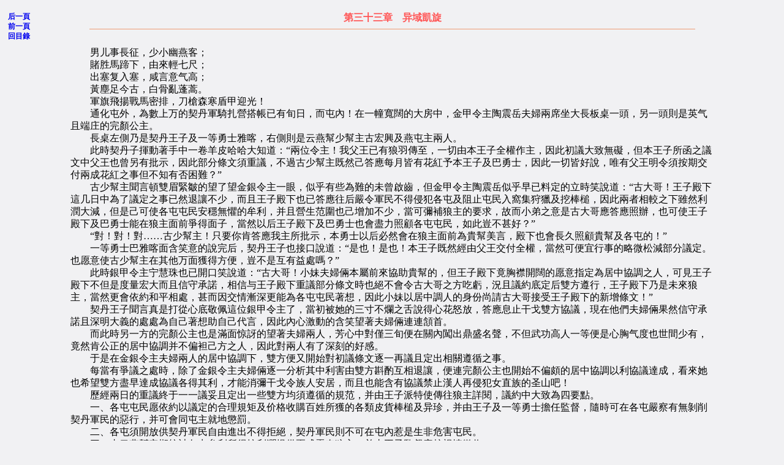

--- FILE ---
content_type: text/html
request_url: http://bwsk.net/wx/t/tianyu/wfcl/033.htm
body_size: 14747
content:
<HTML><head><meta http-equiv="Content-Type" content="text/html; charset=big5"><TITLE>天宇-->五鳳纏龍-->第三十三章　异域凱旋</TITLE>
<META NAME="keywords" CONTENT="天宇 五鳳纏龍 第三十三章　异域凱旋">
<META NAME="description" CONTENT="天宇 - 五鳳纏龍 - 第三十三章　异域凱旋">

<style>
<!--
#page {position:absolute; z-index:0; left:0px; top:0px}
.tt3 {font: 9pt/12pt "宋体"}
.tt2 {font: 12pt/15pt "宋体"}
a {text-decoration:none}
a:hover {color: blue;text-decoration:underline}
-->
</style>
</HEAD>
<body text="#000000" link="#0000EE" vlink="#0000EE" alink="#FF0000" bgcolor="#F1F1F3" leftmargin="3" topmargin="3" marginheight="3" marginwidth="3">
<center><table WIDTH="720" >
<tr ALIGN=CENTER>
<td WIDTH="100%">
<center><table BORDER=0 CELLSPACING=0 CELLPADDING=0 >
<tr>
<td><script src="../../../../ad/text03.js"></script>
</td>
</tr>
</table></center>
</td>
</tr>
</table></center>
<TABLE WIDTH="100%" CELLPADDING=10 CELLSPACING=0 BORDER=0>
<TR>
<TD CLASS="tt3" VALIGN="top" width="8%"  bgcolor="#F1F1F3"><strong><A HREF="034.htm" >后一頁</A><BR>
<A HREF="032.htm" >前一頁</A><BR><A HREF="index.html" >回目錄</A><BR>
</strong>
</TD>
<TD class="tt2" bgcolor="#F1F1F3" width="84%"><center><B><FONT style="FONT-SIZE: 12pt" COLOR="#FF5555">第三十三章　异域凱旋</B></center></FONT>
<hr color="#EE9B73" size="1" width="94%">
<BR>
　　男儿事長征，少小幽燕客；
<BR>
　　賭胜馬蹄下，由來輕七尺；
<BR>
　　出塞复入塞，咸言意气高；
<BR>
　　黃塵足今古，白骨亂蓬蒿。
<BR>
　　軍旗飛揚戰馬密排，刀槍森寒盾甲迎光！
<BR>
　　通化屯外，為數上万的契丹軍騎扎營搭帳已有旬日，而屯內！在一幢寬闊的大房中，金甲令主陶震岳夫婦兩席坐大長板桌一頭，另一頭則是英气且端庄的完顏公主。
<BR>
　　長桌左側乃是契丹王子及一等勇士雅喀，右側則是云燕幫少幫主古宏興及燕屯主兩人。
<BR>
　　此時契丹子揮動著手中一卷羊皮哈哈大知道：“兩位令主！我父王已有狼羽傳至，一切由本王子全權作主，因此初議大致無礙，但本王子所函之議文中父王也曾另有批示，因此部分條文須重議，不過古少幫主既然己答應每月皆有花紅予本王子及巴勇士，因此一切皆好說，唯有父王明令須按期交付兩成花紅之事但不知有否困難？”
<BR>
　　古少幫主聞言頓雙眉緊皺的望了望金銀令主一眼，似乎有些為難的未曾啟齒，但金甲令主陶震岳似乎早已料定的立時笑說道：“古大哥！王子殿下這几日中為了議定之事已然退讓不少，而且王子殿下也已答應往后嚴令軍民不得侵犯各屯及阻止屯民入窩集狩獵及挖棒槌，因此兩者相較之下雖然利潤大減，但是己可使各屯屯民安穩無懼的牟利，并且營生范圍也己增加不少，當可彌補狼主的要求，故而小弟之意是古大哥應答應照辦，也可使王子殿下及巴勇士能在狼主面前爭得面子，當然以后王子殿下及巴勇士也會盡力照顧各屯屯民，如此豈不甚好？”
<BR>
　　“對！對！對……古少幫主！只要你肯答應我主所批示，本勇士以后必然會在狼主面前為貴幫美言，殿下也會長久照顧貴幫及各屯的！”
<BR>
　　一等勇士巴雅喀面含笑意的說完后，契丹王子也接口說道：“是也！是也！本王子既然經由父王交付全權，當然可便宜行事的略微松減部分議定。也愿意使古少幫主在其他万面獲得方便，豈不是互有益處嗎？”
<BR>
　　此時銀甲令主宁慧珠也已開口笑說道：“古大哥！小妹夫婦倆本屬前來協助貴幫的，但王子殿下竟胸襟開闊的愿意指定為居中協調之人，可見王子殿下不但是度量宏大而且信守承諾，相信与王子殿下重議部分條文時也絕不會令古大哥之方吃虧，況且議約底定后雙方遵行，王子殿下乃是未來狼主，當然更會依約和平相處，甚而因交情漸深更能為各屯屯民著想，因此小妹以居中調人的身份尚請古大哥接受王子殿下的新增條文！”
<BR>
　　契丹王子聞言真是打從心底敬佩這位銀甲令主了，當初被她的三寸不爛之舌說得心花怒放，答應息止干戈雙方協議，現在他們夫婦倆果然信守承諾且深明大義的處處為自己著想助自己代言，因此內心激動的含笑望著夫婦倆連連頷首。
<BR>
　　而此時另一方的完顏公主也是滿面惊訝的望著夫婦兩人，芳心中對僅三旬便在關內闖出鼎盛名聲，不但武功高人一等便是心胸气度也世間少有，竟然肯公正的居中協調并不偏袒己方之人，因此對兩人有了深刻的好感。
<BR>
　　于是在金銀令主夫婦兩人的居中協調下，雙方便又開始對初議條文逐一再議且定出相關遵循之事。
<BR>
　　每當有爭議之處時，除了金銀令主夫婦倆逐一分析其中利害由雙方斟酌互相退讓，便連完顏公主也開始不偏頗的居中協調以利協議達成，看來她也希望雙方盡早達成協議各得其利，才能消彌干戈令族人安居，而且也能含有協議禁止漢人再侵犯女直族的圣山吧！
<BR>
　　歷經兩日的重議終于一一議妥且定出一些雙方均須遵循的規范，并由王子派特使傳往狼主詳閱，議約中大致為四要點。
<BR>
　　一、各屯屯民愿依約以議定的合理規矩及价格收購百姓所獲的各類皮貨棒槌及异珍，并由王子及一等勇士擔任監督，隨時可在各屯嚴察有無剝削契丹軍民的惡行，并可會同屯主就地懲罰。
<BR>
　　二、各屯須開放供契丹軍民自由進出不得拒絕，契丹軍民則不可在屯內惹是生非危害屯民。
<BR>
　　三、由云燕幫定期統計各屯牟利所得按利潤提供兩成貢奉狼主，并由王子監督察核視情徵收。
<BR>
　　四、云燕幫及各屯屯民不得剝削及危害契丹軍民利益，也不可侵犯女直族圣山兩百里之地，但可在契丹疆境自由營生牟利而不回干涉。
<BR>
　　如此的議約自是令狼主高興，于是立即公告軍民依約相互遵守，而契丹軍民也欣喜漢人不再任意剝削欺詐，當然已可增加所得了，因此也愿放棄敵意息止干戈互蒙利益。
<BR>
　　議約中看似各屯處于人在屋檐下，不得不低頭的劣勢中，似乎營生利潤必然減少甚多，因而有許多屯民甚為不滿議約內容，但是經暗中走告其中隱情后，才使各屯屯民恍然的不再有异言了。
<BR>
　　因為！首要的是契丹王子已嚴令軍民不得危害侵犯各屯，若有便須依約由花紅中扣除損失并且嚴懲犯禁之人，至于提撥兩成利潤花紅貢奉狼主尚須視各屯的利潤多寡而定，狼主若想增收花紅必然會便宜各屯牟利，另外各屯屯民以后無須再擔心遭到契丹軍民的侵扰傷害，并可放心大膽的在各窩集中以獨到的經驗見識尋獲上等好貨增加更高的利潤，因此明看議約是屯民被壓制得處于劣勢，實則上确是暗含更高的牟利空間。
<BR>
　　議約一經狼主同意公告軍民后，通化屯內的契丹王子、完顏公主及巴雅喀皆欣喜的下令全然息止干戈，將占据的通化屯先交由古少幫主派人接管，并且開始歡宴把臂的暢飲。
<BR>
　　席間！銀甲令主宁慧珠及完顏公主似是不喜在宴場久留，竟雙雙攜手他去，似乎女人与女人之間別有不同的話題吧！
<BR>
　　而宴席中！金甲令主陶震岳則首席的以漢人身份請求契丹王子，希望王子殿下能在各屯派駐一隊軍士，一來可与各屯主相互規范己方之人減少爭紛沖突，二來也可赫止不法強人侵犯各屯而使屯民錯識契丹軍民違約，必然使狼主及王子殿下名聲顏面受損！
<BR>
　　此時的契丹王子及巴雅喀，一則使雙方協議達成探獲軍民贊譽愛戴，二則往后皆有暗約的好處，當然不愿名聲及往后的利益有損，因此耳聞公正無私毫不偏袒的金甲令主提議，立時豪爽得一口答應，而且好處不落外人之眼，自是應允分派自己手下親信分駐各屯。
<BR>
　　雙方酒酣耳熱情意更增，而且各為往后的利益也皆有不為人道的私議細節，并且為了答謝金甲令主陶震岳夫婦兩人的大力促成協議，也皆各有——份丰厚的贈禮。
<BR>
　　金甲令主陶震岳既然肯率所屬出關，又豈是為了一些俗物？不過在盛情難動之下也只有一一謝收了。
<BR>
　　(在此議后契丹軍民与關外各屯相安無事百余年，但也因此使契丹軍民接触到更多更稀奇的中原之物以及文化，并也開始對物資丰沛的關內之地有了向往及凱覦之心，爾后逐漸有了入侵關內的野心，直到后晉石敬塘引契丹之兵自立為帝，并依契丹之條件割燕云十六州予契丹，此乃后世之事不在本書范圍內。)
<BR>
　　金銀令主率正義使者及飛虎堂所屬出關衛護關外百姓之事，在江湖武林中原本并不知曉，而飛虎堂也依然如昔恍如并曾發生過何事？也從未与外方武林同道渲染此事，直到關外駐軍及百姓盛傳才逐漸使消息傳入關內廣傳江湖，這才使江湖武林惊异得傳頌津津樂道的無不夸贊敬佩。
<BR>
　　然而飛虎堂卻毫不居功依如往昔的在穩定中逐漸茁壯。
<BR>
　　雖然近兩三年中飛虎堂的轄地已然不再擴展，但因獨樹一幟照顧所屬的优厚堂規，不但使境內青年男女欣悅投效，甚而遠在數百里外的孤儿或喪親的青年男女，也不畏路途遙遠前來投效未曾中斷，因此人數逐年增加竟已多達一万七千余人了，由于人數逐年增加且所屬俱勤習武功，因此年年晉級上升的武士也愈來愈多，原有的編制早已不敷容納，因此在眾首要人員的研商后已然有了重大變動。
<BR>
　　金甲令主陶震岳身為總堂主，除了自身的責任或有銀甲令主及親隨正義使者為助，文有蘭心宮主張翠娥及漢水玉鳳尤良玉協助執掌堂務，而原有總堂執事馮祥麟及王任飛晉升為總堂正副總管，原本是飛花門門主牡丹仙子陳香菱自率一百七十余未嫁的老少女門人投靠飛虎堂后，兩年之后己下嫁王任飛，因此也晉升為內堂總管并協助兩位夫人處理堂務。
<BR>
　　醫叟金一丹依然与靈姑金翠瑤職堂百草堂，轄下另有五十名對藥理曾有研習或有興的助手，協助煉制各种傷藥及救命靈藥供飛虎堂所屬隨身攜帶。
<BR>
　　美髯公張守仁年事己高不适再任總巡察之職，因此將巡察之責分交四方宿主分堂，除了原有的十名星宿外，轄下武士也己增為各三百名。
<BR>
　　另外曾因有一次接受襄陽一名式林同道之請前往協助調解爭紛，但沒想到險些造成助惡逼害善的罪名，原來是那名惡人平時善于掩飾惡行，當受害之万聚眾前往尋仇時卻以受冤之身求助飛虎堂想藉助以名聲鼎盛的正義使者及飛虎堂逼退尋仇之人。
<BR>
　　尚幸受害之人悲憤的舉出一些證物及人證才使惡人罪行難掩，才使正義使者憤怒得擒下交由受害者發落。
<BR>
　　飛虎堂雖非獨善其身，但也不愿所屬在江湖武林走動侵害各地武林同道的勢力范圍，更不愿在江湖武林爭強斗狠擴爭威名，因此對江湖武林中的一些善惡只及止道听涂說而已，當然對請托的門幫或各方同道難以确定所言虛實及善惡。
<BR>
　　因此金甲令主陶震岳便接受首要人物的建議，在堂中默默無聞或少在江湖走動的護法武士頭目中，擇取功力心智机敏皆不弱且穩重不貪虛名的五百名精銳，組成了直屬美髯公張守仁掌轄的虎嘯隊，專責在江湖武林中打探各門各派及武林人士的善惡所為，一一注明傳回總堂列檔備察。
<BR>
　　不但可供往后求助之門幫及同道的所為心性作為參研，更可利于進入轄境內武林同道的動向作為，只要一有犯禁之事便可舉出為惡之事于以視情懲治。
<BR>
　　另外閻王針金輝宗所掌執法也已晉升為掌法，所屬也晉升為執法，另外又增補執法武士四隊兩百名。
<BR>
　　三十一分堂除了原有編制外，以晉級升等的武士頭目也晉升為護法，使每處分堂的護法增至十五名，而武士也已增至四隊四百名了。
<BR>
　　除了各分堂可視情擴增外，總堂也有了重大的增建！
<BR>
　　因為總堂內各職司的人數漸增，原有之樓宇房舍早已不敷使用或居住。
<BR>
　　于是在研商規划后便在總堂四周往外擴延出五十丈之距，并在內里大肆擴建樓宇房舍，使飛虎總堂已擴增為占地八十余丈方圓，有如一個大城鎮一般。
<BR>
　　新建高有丈佘的綿長圍牆，每隔二十丈便有一座可供兩人在內守望的哨台，圍牆外空曠無高物甚利遙望守衛，而牆內新舊牆之間的五十丈空間己然遍植花木，內有一排排的雙層房舍分為攜家帶眷的闊房及獨身小房兩种可供武士分居。
<BR>
　　另外尚有較華麗的連幢小樓或獨幢小樓，乃是供總堂內的首要宿主、星宿及重要職司者的住處。
<BR>
　　在高大宏偉的新堂門之內，寬闊的廣場后有一幢三層寬闊大樓迎賢樓，下層正堂乃是迎客大堂，左右兩惻一為實職司者的居處一為膳房，上兩層則為客房及各分堂所屬至總堂洽公者的宿處。
<BR>
　　新建的大院圍繞著舊有堂院，但總歸稱之頭進外院，除了正門之方外，左右兩側由四方宿主所屬及總堂職司者的居處，正后方則供總堂中的部分獨身職司及使女分居，規避与男武士混為一處。
<BR>
　　舊有堂牆內与內院之間己改稱為二進中院，巡守防務由原內院的女武士外移職掌。
<BR>
　　忠義樓下層大堂依然為議事重地，正堂之后則供奉著飛虎堂的忠義英魂，供堂中所屬。
<BR>
　　頂層數間大房供掌守護女武士的四對正義使者夫婦分住。
<BR>
　　中層則是供堂中所屬進習之處，職司忠義樓之人則分居下層兩側房內。
<BR>
　　二進中院內的舊有樓宇房舍也已略為整修或改建，并也遍植花木增加賞心悅目的園景，所有樓宇房舍中，有兩幢畢樓已改名清虛樓及百草樓，專供美髯公及醫叟居住及職掌之處所。
<BR>
　　二進中院左右兩側靠后方的房舍則專供輪調的正義使者分男女居住，其余的全由虎嘯隊、百草堂以及女武士分配居住。
<BR>
　　不過原屬飛花門投靠的女武士，近年中已陸續与堂中所屬或外間百姓兩情相悅婚配后，已不再适合巡守之職。
<BR>
　　況且近年中投效的未婚少女也有三百余人，若分散各分堂与男武士混居似也不妥，于是一一傳令各分堂，只要有意者全然調至總堂，汰換了舊有不适任的女武士，并且人數也增為三百二十余名，依然由四對使者夫婦掌帶。
<BR>
　　原有的內院也已改稱為三避內院，原忠義樓正后方的小樓則改名為經緯樓。
<BR>
　　顧名思義己知是金甲令主夫婦處理堂務的重地。
<BR>
　　但增建重整之后，突然覺得內院較以往冷清了！
<BR>
　　雖然夫婦五人以及尤良玉所出的幼儿及金翠瑤所出的幼女，皆居于已然定名的沁蘭樓內，縱然覺得較為狹窄但卻無意分散輳居他處，可享受夫婦姐妹儿女同居一堂的溫馨生活。
<BR>
　　然而在尤良玉再度有孕后，往后的居住空間必然更為狹小了。
<BR>
　　因此在金甲令主陶震岳的細思決定后，一是籌建新居，二是挑選一些較年幼的少女進入內院中并授以絕學，除了可分派為四位嬌妻的貼身侍女外也可擔負內院中守護。
<BR>
　　因此金甲令主陶震岳便欲与嬌妻們商議內院居樓及侍女的問題，可是除了在經緯樓的蘭心宮主張翠娥外，宁慧珠、尤良玉、金翠瑤三女皆不在內院中，于是又出院尋找卻也久尋不著，才詢問巡守二進中院的女武士，原來三女早在兩個時辰前便相偕出堂不知往何處去了？
<BR>
　　行返經緯樓，在二樓全間寬大的書房中，金甲令主陶震岳立時笑對席坐木檀木桌后的張翠娥問道：“娥妹！珠妹她們三個皆不在總堂內，你可知她們往哪儿去了？”
<BR>
　　被三位妹妹笑贈名號的蘭心宮主張翠娥聞言，頓時神色怪异的抿嘴笑道：“呔！珠妹妹她們三個出去走走散散心你擔心啥嘛？莫非這么一會功夫未見你就想她們啦？”
<BR>
　　金甲令主陶震岳聞言頓時訕訕笑說道：“嘿嘿！娥妹你別取笑我了！我只是有事想找你們商議，而且瑤妹產后不久理應多調理身子，而且玉妹如今又有孕在身也應多注意身子才是呀！”
<BR>
　　“嗤！好人你放心吧！瑤妹產后已過了三個來月，早被你逼補得略有福態再也不敢多食了，至于玉妹也只是兩個來月的身孕，正需多走動活絡身子，因此由珠妹陪著她倆出去走走不是挺好的嗎？”
<BR>
　　“這……好啦！都是你寵著她們！都是我不對行了吧？不過……娥妹！她們三個都不在，你……想不想……”
<BR>
　　蘭心宮主張翠娥聞言頓知夫君之意，霎時芳頰羞霞牙齒輕咬朱唇的斜瞟夫君一眼嗔笑道：“你呀！打從關外回來也不知吃錯了什么藥？已是三十出頭的人了每天還像只猛虎一般？我……一個人可不敢惹你這人王！你等珠妹她們回來再說吧！”
<BR>
　　蘭心宮主張翠娥以往從未曾涉習武功，但自從与心上人婚后便經由愛郎傳授天甲神功培元益气，并且常飲万年石乳及培元益气靈藥，當增習天心神功時已然有了十年左右的內家真气，到如今己然增至二十年的內功真气了。
<BR>
　　因此雖已年近三旬，但似乎是時光停頓的尚屬花信之体態，加之原本便心柔嬌羞，那种又羞又嗔又喜又怯的模樣令人望之無不心動。
<BR>
　　金甲令主陶震岳眼見嬌妻羞霞嬌嗔的模樣，似乎回到了十余年前自己与師妹花前月下的柔情蜜意之時，再加上她又似羞畏又似喜思的話語，不由胸中一陣熱血沸騰心悸激動得身形疾幻，伸手一撈已將柔若無骨的身軀擁入怀內，在惊呼掙動中己狂烈的在那顫抖的朱唇上咨意吻吮吸舔。
<BR>
　　惊急掙扎推拒的張翠娥怎能掙脫強而有力的擁摟？又怎能抗拒得了那熱情如火的愛怜？因此未几便己反手擁摟的沉醉在夫君的雄威之下享受著甜蜜的愛怜。
<BR>
　　忘了時光忘了所在，恍如又回到了十余年前兩人情苗初生時的甜蜜時光中，也不知過了多久？才見張翠娥掙脫夫君活熱的雙唇喘息，媚眼含春雙頰又紅又燙的嬌嗔道：“討厭啦！……也不看看地方就……就……万一被小荷她們她們看見豈不羞死了？”
<BR>
　　“嗤！嗤！此時小樓四周十丈之地無一人，你羞什么？咱們回沁蘭樓到秘室去吧？到時……咦？……真掃興！珠妹她們回來了！”
<BR>
　　金甲令主陶震岳正淫性大起時卻已听見內院洞門處傳至一些嬌笑脆語之聲，己是聞聲知人的知曉是三位嬌妻回來了，不過其中似乎另有一個极為耳生的輕笑聲，尚未听出是什么人時，竟然已同時進入經緯樓了。
<br>
<br>　　------------------<br>
　　<a href="http://silverbook.126.com/index.htm" >銀城書廊</a> 掃描校對
<hr color="#EE9B73" size="1" width="94%">

</TD>
<TD CLASS="tt3" VALIGN="bottom" width="8%"  bgcolor="#F1F1F3"><strong><A HREF="034.htm" >后一頁</A><BR>
<A HREF="032.htm" >前一頁</A><BR><A HREF="index.html" >回目錄</A><BR>
</strong>
</TD></TR></table>
<center><table WIDTH="720" >
<tr ALIGN=CENTER>
<td WIDTH="100%">
<center><table BORDER=0 CELLSPACING=0 CELLPADDING=0 >
<tr>
<td><script src="../../../../ad/btext03.js"></script>
</td><td>

</td>
</tr>
</table></center>
</td>
</tr>
</table></center>
</html>